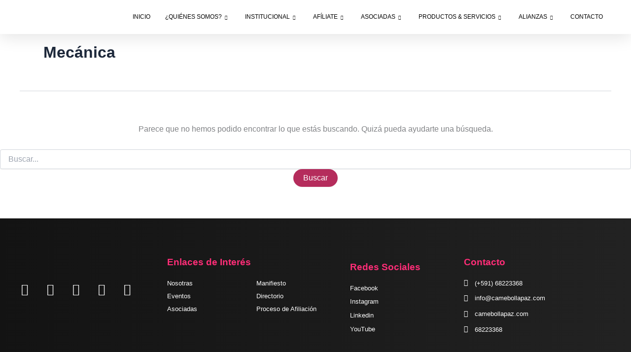

--- FILE ---
content_type: text/css
request_url: https://camebollapaz.com/wp-content/uploads/elementor/css/post-11689.css?ver=1769117511
body_size: 832
content:
.elementor-11689 .elementor-element.elementor-element-082b651 > .elementor-container > .elementor-column > .elementor-widget-wrap{align-content:center;align-items:center;}.elementor-11689 .elementor-element.elementor-element-082b651:not(.elementor-motion-effects-element-type-background), .elementor-11689 .elementor-element.elementor-element-082b651 > .elementor-motion-effects-container > .elementor-motion-effects-layer{background-color:#FFFFFFC7;}.elementor-11689 .elementor-element.elementor-element-082b651 > .elementor-container{min-height:69px;}.elementor-11689 .elementor-element.elementor-element-082b651{border-style:none;transition:background 0.3s, border 0.3s, border-radius 0.3s, box-shadow 0.3s;padding:0% 3% 0% 3%;z-index:99;}.elementor-11689 .elementor-element.elementor-element-082b651 > .elementor-background-overlay{transition:background 0.3s, border-radius 0.3s, opacity 0.3s;}.elementor-bc-flex-widget .elementor-11689 .elementor-element.elementor-element-0078f68.elementor-column .elementor-widget-wrap{align-items:center;}.elementor-11689 .elementor-element.elementor-element-0078f68.elementor-column.elementor-element[data-element_type="column"] > .elementor-widget-wrap.elementor-element-populated{align-content:center;align-items:center;}.elementor-11689 .elementor-element.elementor-element-0078f68 > .elementor-element-populated{padding:0px 0px 0px 0px;}.elementor-widget-image .widget-image-caption{color:var( --e-global-color-text );font-family:var( --e-global-typography-text-font-family ), Sans-serif;font-weight:var( --e-global-typography-text-font-weight );}.elementor-11689 .elementor-element.elementor-element-1ee5c64{text-align:start;}.elementor-11689 .elementor-element.elementor-element-1ee5c64 img{width:78%;}.elementor-11689 .elementor-element.elementor-element-6d212cd > .elementor-element-populated{padding:0px 0px 0px 0px;}.elementor-11689 .elementor-element.elementor-element-2e751a7 .elementskit-navbar-nav .elementskit-submenu-panel{background-color:var( --e-global-color-a242ebe );border-style:solid;border-width:0px 0px 0px 0px;border-color:#C4C4C4;border-radius:0px 0px 0px 0px;min-width:220px;box-shadow:0px 0px 10px 0px rgba(0, 0, 0, 0);}.elementor-11689 .elementor-element.elementor-element-2e751a7 .elementskit-menu-hamburger{background-color:#02010100;float:right;border-style:none;}.elementor-11689 .elementor-element.elementor-element-2e751a7 .elementskit-menu-hamburger:hover{background-color:#02010100;}.elementor-11689 .elementor-element.elementor-element-2e751a7 .elementskit-menu-close{background-color:#02010100;border-style:none;color:var( --e-global-color-51b4fbc );}.elementor-11689 .elementor-element.elementor-element-2e751a7 .elementskit-menu-close:hover{background-color:#02010100;color:rgba(0, 0, 0, 0.5);}.elementor-11689 .elementor-element.elementor-element-2e751a7 .elementskit-menu-container{height:69px;border-radius:0px 0px 0px 0px;}.elementor-11689 .elementor-element.elementor-element-2e751a7 .elementskit-nav-identity-panel{padding:0px 0px 0px 0px;}.elementor-11689 .elementor-element.elementor-element-2e751a7 .elementskit-navbar-nav > li > a{font-family:"Titillium Web", Sans-serif;font-size:0.9vw;font-weight:500;text-transform:uppercase;letter-spacing:0em;color:#000000;padding:0px 15px 0px 15px;}.elementor-11689 .elementor-element.elementor-element-2e751a7 .elementskit-navbar-nav > li > a:hover{color:var( --e-global-color-primary );}.elementor-11689 .elementor-element.elementor-element-2e751a7 .elementskit-navbar-nav > li > a:focus{color:var( --e-global-color-primary );}.elementor-11689 .elementor-element.elementor-element-2e751a7 .elementskit-navbar-nav > li > a:active{color:var( --e-global-color-primary );}.elementor-11689 .elementor-element.elementor-element-2e751a7 .elementskit-navbar-nav > li:hover > a{color:var( --e-global-color-primary );}.elementor-11689 .elementor-element.elementor-element-2e751a7 .elementskit-navbar-nav > li:hover > a .elementskit-submenu-indicator{color:var( --e-global-color-primary );}.elementor-11689 .elementor-element.elementor-element-2e751a7 .elementskit-navbar-nav > li > a:hover .elementskit-submenu-indicator{color:var( --e-global-color-primary );}.elementor-11689 .elementor-element.elementor-element-2e751a7 .elementskit-navbar-nav > li > a:focus .elementskit-submenu-indicator{color:var( --e-global-color-primary );}.elementor-11689 .elementor-element.elementor-element-2e751a7 .elementskit-navbar-nav > li > a:active .elementskit-submenu-indicator{color:var( --e-global-color-primary );}.elementor-11689 .elementor-element.elementor-element-2e751a7 .elementskit-navbar-nav > li.current-menu-item > a{color:var( --e-global-color-primary );}.elementor-11689 .elementor-element.elementor-element-2e751a7 .elementskit-navbar-nav > li.current-menu-ancestor > a{color:var( --e-global-color-primary );}.elementor-11689 .elementor-element.elementor-element-2e751a7 .elementskit-navbar-nav > li.current-menu-ancestor > a .elementskit-submenu-indicator{color:var( --e-global-color-primary );}.elementor-11689 .elementor-element.elementor-element-2e751a7 .elementskit-navbar-nav > li > a .elementskit-submenu-indicator{font-size:9px;color:#101010;fill:#101010;}.elementor-11689 .elementor-element.elementor-element-2e751a7 .elementskit-navbar-nav > li > a .ekit-submenu-indicator-icon{font-size:9px;color:#101010;fill:#101010;}.elementor-11689 .elementor-element.elementor-element-2e751a7 .elementskit-navbar-nav .elementskit-submenu-panel > li > a{font-family:"Titillium Web", Sans-serif;font-weight:400;text-transform:uppercase;padding:6px 12px 6px 12px;color:#000000;}.elementor-11689 .elementor-element.elementor-element-2e751a7 .elementskit-navbar-nav .elementskit-submenu-panel > li > a:hover{color:var( --e-global-color-accent );}.elementor-11689 .elementor-element.elementor-element-2e751a7 .elementskit-navbar-nav .elementskit-submenu-panel > li > a:focus{color:var( --e-global-color-accent );}.elementor-11689 .elementor-element.elementor-element-2e751a7 .elementskit-navbar-nav .elementskit-submenu-panel > li > a:active{color:var( --e-global-color-accent );}.elementor-11689 .elementor-element.elementor-element-2e751a7 .elementskit-navbar-nav .elementskit-submenu-panel > li:hover > a{color:var( --e-global-color-accent );}.elementor-11689 .elementor-element.elementor-element-2e751a7 .elementskit-navbar-nav .elementskit-submenu-panel > li.current-menu-item > a{color:var( --e-global-color-accent );}.elementor-11689 .elementor-element.elementor-element-2e751a7 .elementskit-submenu-panel{padding:15px 0px 15px 0px;}.elementor-11689 .elementor-element.elementor-element-2e751a7 .elementskit-menu-hamburger .elementskit-menu-hamburger-icon{background-color:var( --e-global-color-51b4fbc );}.elementor-11689 .elementor-element.elementor-element-2e751a7 .elementskit-menu-hamburger > .ekit-menu-icon{color:var( --e-global-color-51b4fbc );}.elementor-11689 .elementor-element.elementor-element-2e751a7 .elementskit-menu-hamburger:hover .elementskit-menu-hamburger-icon{background-color:var( --e-global-color-accent );}.elementor-11689 .elementor-element.elementor-element-2e751a7 .elementskit-menu-hamburger:hover > .ekit-menu-icon{color:var( --e-global-color-accent );}@media(max-width:1024px){.elementor-11689 .elementor-element.elementor-element-082b651 > .elementor-container{min-height:69px;}.elementor-11689 .elementor-element.elementor-element-082b651{padding:0px 33px 0px 33px;}.elementor-11689 .elementor-element.elementor-element-1ee5c64{text-align:start;}.elementor-11689 .elementor-element.elementor-element-1ee5c64 img{width:66%;}.elementor-bc-flex-widget .elementor-11689 .elementor-element.elementor-element-6d212cd.elementor-column .elementor-widget-wrap{align-items:center;}.elementor-11689 .elementor-element.elementor-element-6d212cd.elementor-column.elementor-element[data-element_type="column"] > .elementor-widget-wrap.elementor-element-populated{align-content:center;align-items:center;}.elementor-11689 .elementor-element.elementor-element-2e751a7 .elementskit-nav-identity-panel{padding:10px 0px 10px 0px;}.elementor-11689 .elementor-element.elementor-element-2e751a7 .elementskit-menu-container{max-width:100%;border-radius:0px 0px 0px 0px;}.elementor-11689 .elementor-element.elementor-element-2e751a7 .elementskit-navbar-nav > li > a{font-size:3vw;color:#000000;padding:10px 15px 10px 15px;}.elementor-11689 .elementor-element.elementor-element-2e751a7 .elementskit-navbar-nav .elementskit-submenu-panel > li > a{font-size:2.4vw;padding:15px 15px 15px 15px;}.elementor-11689 .elementor-element.elementor-element-2e751a7 .elementskit-navbar-nav .elementskit-submenu-panel{border-radius:0px 0px 0px 0px;}.elementor-11689 .elementor-element.elementor-element-2e751a7 .elementskit-menu-hamburger{padding:8px 8px 8px 8px;border-radius:3px;}.elementor-11689 .elementor-element.elementor-element-2e751a7 .elementskit-menu-hamburger > .ekit-menu-icon{font-size:39px;}.elementor-11689 .elementor-element.elementor-element-2e751a7 .elementskit-menu-close{font-size:3.9vw;padding:8px 8px 8px 8px;margin:12px 12px 12px 12px;width:45px;border-radius:3px;}.elementor-11689 .elementor-element.elementor-element-2e751a7 .elementskit-nav-logo > img{max-width:160px;max-height:60px;}.elementor-11689 .elementor-element.elementor-element-2e751a7 .elementskit-nav-logo{margin:5px 0px 5px 0px;padding:5px 5px 5px 5px;}}@media(max-width:767px){.elementor-11689 .elementor-element.elementor-element-082b651 > .elementor-container{min-height:69px;}.elementor-11689 .elementor-element.elementor-element-082b651{padding:0px 21px 0px 21px;}.elementor-11689 .elementor-element.elementor-element-0078f68{width:50%;}.elementor-11689 .elementor-element.elementor-element-1ee5c64 img{width:90%;}.elementor-11689 .elementor-element.elementor-element-6d212cd{width:50%;}.elementor-bc-flex-widget .elementor-11689 .elementor-element.elementor-element-6d212cd.elementor-column .elementor-widget-wrap{align-items:center;}.elementor-11689 .elementor-element.elementor-element-6d212cd.elementor-column.elementor-element[data-element_type="column"] > .elementor-widget-wrap.elementor-element-populated{align-content:center;align-items:center;}.elementor-11689 .elementor-element.elementor-element-2e751a7 .elementskit-navbar-nav > li > a{font-size:5.1vw;}.elementor-11689 .elementor-element.elementor-element-2e751a7 .elementskit-navbar-nav > li > a .elementskit-submenu-indicator{font-size:12px;}.elementor-11689 .elementor-element.elementor-element-2e751a7 .elementskit-navbar-nav > li > a .ekit-submenu-indicator-icon{font-size:12px;}.elementor-11689 .elementor-element.elementor-element-2e751a7 .elementskit-navbar-nav .elementskit-submenu-panel > li > a{font-size:3.6vw;}.elementor-11689 .elementor-element.elementor-element-2e751a7 .elementskit-menu-hamburger > .ekit-menu-icon{font-size:39px;}.elementor-11689 .elementor-element.elementor-element-2e751a7 .elementskit-menu-close{font-size:6.6vw;}.elementor-11689 .elementor-element.elementor-element-2e751a7 .elementskit-nav-logo > img{max-width:120px;max-height:50px;}}@media(min-width:768px){.elementor-11689 .elementor-element.elementor-element-0078f68{width:15%;}.elementor-11689 .elementor-element.elementor-element-6d212cd{width:84.666%;}}@media(max-width:1024px) and (min-width:768px){.elementor-11689 .elementor-element.elementor-element-0078f68{width:36%;}.elementor-11689 .elementor-element.elementor-element-6d212cd{width:64%;}}

--- FILE ---
content_type: text/css
request_url: https://camebollapaz.com/wp-content/uploads/elementor/css/post-12289.css?ver=1769117512
body_size: 1079
content:
.elementor-12289 .elementor-element.elementor-element-70d9ce8:not(.elementor-motion-effects-element-type-background), .elementor-12289 .elementor-element.elementor-element-70d9ce8 > .elementor-motion-effects-container > .elementor-motion-effects-layer{background-color:transparent;background-image:linear-gradient(90deg, #131313 0%, #222222 100%);}.elementor-12289 .elementor-element.elementor-element-70d9ce8{transition:background 0.3s, border 0.3s, border-radius 0.3s, box-shadow 0.3s;margin-top:0px;margin-bottom:0px;padding:6% 3% 6% 3%;}.elementor-12289 .elementor-element.elementor-element-70d9ce8 > .elementor-background-overlay{transition:background 0.3s, border-radius 0.3s, opacity 0.3s;}.elementor-12289 .elementor-element.elementor-element-fcc848a > .elementor-widget-wrap > .elementor-widget:not(.elementor-widget__width-auto):not(.elementor-widget__width-initial):not(:last-child):not(.elementor-absolute){margin-block-end:0px;}.elementor-12289 .elementor-element.elementor-element-fcc848a > .elementor-element-populated{padding:0px 0px 0px 0px;}.elementor-widget-image .widget-image-caption{color:var( --e-global-color-text );font-family:var( --e-global-typography-text-font-family ), Sans-serif;font-weight:var( --e-global-typography-text-font-weight );}.elementor-12289 .elementor-element.elementor-element-5414bd3{text-align:start;}.elementor-12289 .elementor-element.elementor-element-5414bd3 img{width:69%;}.elementor-12289 .elementor-element.elementor-element-0aef882{--spacer-size:1.8rem;}.elementor-12289 .elementor-element.elementor-element-394f859{--grid-template-columns:repeat(0, auto);--icon-size:1.5rem;--grid-column-gap:1.5rem;--grid-row-gap:0px;}.elementor-12289 .elementor-element.elementor-element-394f859 .elementor-widget-container{text-align:left;}.elementor-12289 .elementor-element.elementor-element-394f859 .elementor-social-icon{background-color:#00000000;--icon-padding:0em;}.elementor-12289 .elementor-element.elementor-element-394f859 .elementor-social-icon i{color:var( --e-global-color-a242ebe );}.elementor-12289 .elementor-element.elementor-element-394f859 .elementor-social-icon svg{fill:var( --e-global-color-a242ebe );}.elementor-12289 .elementor-element.elementor-element-394f859 .elementor-social-icon:hover{background-color:#00000000;}.elementor-12289 .elementor-element.elementor-element-394f859 .elementor-social-icon:hover i{color:#FF2D77;}.elementor-12289 .elementor-element.elementor-element-394f859 .elementor-social-icon:hover svg{fill:#FF2D77;}.elementor-12289 .elementor-element.elementor-element-3dd26e0 > .elementor-element-populated{padding:0% 0% 0% 0%;}.elementor-widget-heading .elementor-heading-title{font-family:var( --e-global-typography-primary-font-family ), Sans-serif;font-weight:var( --e-global-typography-primary-font-weight );color:var( --e-global-color-primary );}.elementor-12289 .elementor-element.elementor-element-3a3c452 .elementor-heading-title{font-family:"Titillium Web", Sans-serif;font-size:1.5vw;font-weight:600;color:#FF2D77;}.elementor-12289 .elementor-element.elementor-element-aa043a8 > .elementor-element-populated{padding:0px 0px 0px 0px;}.elementor-12289 .elementor-element.elementor-element-652d586 > .elementor-widget-container{margin:0px 0px 0px 0px;padding:0% 6% 0% 0%;}.elementor-12289 .elementor-element.elementor-element-652d586 .elementor-icon-list-item > a{padding:0% 0% 3% 0% !important;margin:0px 0px 0px 0px;border-radius:0px 0px 0px 0px;}.elementor-12289 .elementor-element.elementor-element-652d586 .ekit_page_list_content{flex-direction:row;}.elementor-12289 .elementor-element.elementor-element-652d586 .elementor-icon-list-icon{display:flex;align-items:center;justify-content:center;width:14px;}.elementor-12289 .elementor-element.elementor-element-652d586 .elementor-icon-list-icon i{font-size:14px;}.elementor-12289 .elementor-element.elementor-element-652d586 .elementor-icon-list-icon svg{max-width:14px;}.elementor-12289 .elementor-element.elementor-element-652d586 .elementor-icon-list-text{color:var( --e-global-color-a242ebe );padding-left:0px;}.elementor-12289 .elementor-element.elementor-element-652d586 .elementor-icon-list-item:hover .elementor-icon-list-text{color:#FF2D77;}.elementor-12289 .elementor-element.elementor-element-652d586 .elementor-icon-list-item{font-family:"Helvetica", Sans-serif;font-size:1vw;font-weight:400;}.elementor-12289 .elementor-element.elementor-element-652d586 .ekit_menu_label{align-self:center;}.elementor-12289 .elementor-element.elementor-element-ad3297a > .elementor-element-populated{padding:0px 0px 0px 0px;}.elementor-12289 .elementor-element.elementor-element-26ef802 > .elementor-widget-container{margin:0px 0px 0px 0px;padding:0% 6% 0% 0%;}.elementor-12289 .elementor-element.elementor-element-26ef802 .elementor-icon-list-item > a{padding:0% 0% 3% 0% !important;margin:0px 0px 0px 0px;border-radius:0px 0px 0px 0px;}.elementor-12289 .elementor-element.elementor-element-26ef802 .ekit_page_list_content{flex-direction:row;}.elementor-12289 .elementor-element.elementor-element-26ef802 .elementor-icon-list-icon{display:flex;align-items:center;justify-content:center;width:14px;}.elementor-12289 .elementor-element.elementor-element-26ef802 .elementor-icon-list-icon i{font-size:14px;}.elementor-12289 .elementor-element.elementor-element-26ef802 .elementor-icon-list-icon svg{max-width:14px;}.elementor-12289 .elementor-element.elementor-element-26ef802 .elementor-icon-list-text{color:var( --e-global-color-a242ebe );padding-left:0px;}.elementor-12289 .elementor-element.elementor-element-26ef802 .elementor-icon-list-item:hover .elementor-icon-list-text{color:#FF2D77;}.elementor-12289 .elementor-element.elementor-element-26ef802 .elementor-icon-list-item{font-family:"Helvetica", Sans-serif;font-size:1vw;font-weight:400;}.elementor-12289 .elementor-element.elementor-element-26ef802 .ekit_menu_label{align-self:center;}.elementor-12289 .elementor-element.elementor-element-abb0369 .elementor-heading-title{font-family:"Titillium Web", Sans-serif;font-size:1.5vw;font-weight:600;color:#FF2D77;}.elementor-12289 .elementor-element.elementor-element-26affdc .elementor-icon-list-item > a{padding:0% 0% 3% 0% !important;margin:0px 0px 0px 0px;border-radius:0px 0px 0px 0px;}.elementor-12289 .elementor-element.elementor-element-26affdc .ekit_page_list_content{flex-direction:row;}.elementor-12289 .elementor-element.elementor-element-26affdc .elementor-icon-list-icon{display:flex;align-items:center;justify-content:center;width:14px;}.elementor-12289 .elementor-element.elementor-element-26affdc .elementor-icon-list-icon i{font-size:14px;}.elementor-12289 .elementor-element.elementor-element-26affdc .elementor-icon-list-icon svg{max-width:14px;}.elementor-12289 .elementor-element.elementor-element-26affdc .elementor-icon-list-text{color:var( --e-global-color-a242ebe );padding-left:0px;}.elementor-12289 .elementor-element.elementor-element-26affdc .elementor-icon-list-item:hover .elementor-icon-list-text{color:#FF2D77;}.elementor-12289 .elementor-element.elementor-element-26affdc .elementor-icon-list-item{font-family:"Helvetica", Sans-serif;font-size:1vw;font-weight:400;}.elementor-12289 .elementor-element.elementor-element-26affdc .ekit_menu_label{align-self:center;}.elementor-12289 .elementor-element.elementor-element-144fc79 > .elementor-element-populated{padding:0px 0px 0px 0px;}.elementor-12289 .elementor-element.elementor-element-9289897 .elementor-heading-title{font-family:"Titillium Web", Sans-serif;font-size:1.5vw;font-weight:600;color:#FF2D77;}.elementor-widget-icon-list .elementor-icon-list-item:not(:last-child):after{border-color:var( --e-global-color-text );}.elementor-widget-icon-list .elementor-icon-list-icon i{color:var( --e-global-color-primary );}.elementor-widget-icon-list .elementor-icon-list-icon svg{fill:var( --e-global-color-primary );}.elementor-widget-icon-list .elementor-icon-list-item > .elementor-icon-list-text, .elementor-widget-icon-list .elementor-icon-list-item > a{font-family:var( --e-global-typography-text-font-family ), Sans-serif;font-weight:var( --e-global-typography-text-font-weight );}.elementor-widget-icon-list .elementor-icon-list-text{color:var( --e-global-color-secondary );}.elementor-12289 .elementor-element.elementor-element-5eafb18 .elementor-icon-list-items:not(.elementor-inline-items) .elementor-icon-list-item:not(:last-child){padding-block-end:calc(0.6em/2);}.elementor-12289 .elementor-element.elementor-element-5eafb18 .elementor-icon-list-items:not(.elementor-inline-items) .elementor-icon-list-item:not(:first-child){margin-block-start:calc(0.6em/2);}.elementor-12289 .elementor-element.elementor-element-5eafb18 .elementor-icon-list-items.elementor-inline-items .elementor-icon-list-item{margin-inline:calc(0.6em/2);}.elementor-12289 .elementor-element.elementor-element-5eafb18 .elementor-icon-list-items.elementor-inline-items{margin-inline:calc(-0.6em/2);}.elementor-12289 .elementor-element.elementor-element-5eafb18 .elementor-icon-list-items.elementor-inline-items .elementor-icon-list-item:after{inset-inline-end:calc(-0.6em/2);}.elementor-12289 .elementor-element.elementor-element-5eafb18 .elementor-icon-list-icon i{color:var( --e-global-color-a242ebe );transition:color 0.3s;}.elementor-12289 .elementor-element.elementor-element-5eafb18 .elementor-icon-list-icon svg{fill:var( --e-global-color-a242ebe );transition:fill 0.3s;}.elementor-12289 .elementor-element.elementor-element-5eafb18 .elementor-icon-list-item:hover .elementor-icon-list-icon i{color:#FF2D77;}.elementor-12289 .elementor-element.elementor-element-5eafb18 .elementor-icon-list-item:hover .elementor-icon-list-icon svg{fill:#FF2D77;}.elementor-12289 .elementor-element.elementor-element-5eafb18{--e-icon-list-icon-size:14px;--icon-vertical-offset:0px;}.elementor-12289 .elementor-element.elementor-element-5eafb18 .elementor-icon-list-item > .elementor-icon-list-text, .elementor-12289 .elementor-element.elementor-element-5eafb18 .elementor-icon-list-item > a{font-family:"Helvetica", Sans-serif;font-size:1vw;font-weight:400;}.elementor-12289 .elementor-element.elementor-element-5eafb18 .elementor-icon-list-text{color:var( --e-global-color-a242ebe );transition:color 0.3s;}.elementor-12289 .elementor-element.elementor-element-5eafb18 .elementor-icon-list-item:hover .elementor-icon-list-text{color:#FF2D77;}@media(min-width:768px){.elementor-12289 .elementor-element.elementor-element-3dd26e0{width:30%;}.elementor-12289 .elementor-element.elementor-element-48b8d41{width:20%;}}@media(max-width:1024px) and (min-width:768px){.elementor-12289 .elementor-element.elementor-element-fcc848a{width:37%;}.elementor-12289 .elementor-element.elementor-element-3dd26e0{width:21%;}.elementor-12289 .elementor-element.elementor-element-aa043a8{width:100%;}.elementor-12289 .elementor-element.elementor-element-ad3297a{width:100%;}.elementor-12289 .elementor-element.elementor-element-48b8d41{width:19%;}.elementor-12289 .elementor-element.elementor-element-144fc79{width:23%;}}@media(max-width:1024px){.elementor-12289 .elementor-element.elementor-element-5414bd3 img{width:75%;}.elementor-12289 .elementor-element.elementor-element-3dd26e0 > .elementor-widget-wrap > .elementor-widget:not(.elementor-widget__width-auto):not(.elementor-widget__width-initial):not(:last-child):not(.elementor-absolute){margin-block-end:9px;}.elementor-12289 .elementor-element.elementor-element-3a3c452 .elementor-heading-title{font-size:2.1vw;}.elementor-12289 .elementor-element.elementor-element-652d586 .elementor-icon-list-item > a{padding:0% 0% 3% 0% !important;}.elementor-12289 .elementor-element.elementor-element-652d586 .elementor-icon-list-item{font-size:1.5vw;}.elementor-12289 .elementor-element.elementor-element-26ef802 .elementor-icon-list-item > a{padding:0% 0% 3% 0% !important;}.elementor-12289 .elementor-element.elementor-element-26ef802 .elementor-icon-list-item{font-size:1.5vw;}.elementor-12289 .elementor-element.elementor-element-48b8d41 > .elementor-widget-wrap > .elementor-widget:not(.elementor-widget__width-auto):not(.elementor-widget__width-initial):not(:last-child):not(.elementor-absolute){margin-block-end:9px;}.elementor-12289 .elementor-element.elementor-element-48b8d41 > .elementor-element-populated{padding:0px 0px 0px 0px;}.elementor-12289 .elementor-element.elementor-element-abb0369 .elementor-heading-title{font-size:2.1vw;}.elementor-12289 .elementor-element.elementor-element-26affdc .elementor-icon-list-item > a{padding:0% 0% 3% 0% !important;}.elementor-12289 .elementor-element.elementor-element-26affdc .elementor-icon-list-item{font-size:1.5vw;}.elementor-12289 .elementor-element.elementor-element-9289897 .elementor-heading-title{font-size:2.1vw;}.elementor-12289 .elementor-element.elementor-element-5eafb18 .elementor-icon-list-item > .elementor-icon-list-text, .elementor-12289 .elementor-element.elementor-element-5eafb18 .elementor-icon-list-item > a{font-size:1.5vw;}}@media(max-width:767px){.elementor-12289 .elementor-element.elementor-element-70d9ce8{padding:21% 3% 21% 3%;}.elementor-12289 .elementor-element.elementor-element-fcc848a > .elementor-element-populated{padding:0% 0% 12% 0%;}.elementor-12289 .elementor-element.elementor-element-394f859{--icon-size:1.8rem;}.elementor-12289 .elementor-element.elementor-element-3dd26e0 > .elementor-element-populated{padding:0% 0% 12% 0%;}.elementor-12289 .elementor-element.elementor-element-3a3c452 .elementor-heading-title{font-size:6vw;}.elementor-12289 .elementor-element.elementor-element-652d586 .elementor-icon-list-item > a{padding:0% 0% 1% 0% !important;margin:0px 0px 0px 0px;}.elementor-12289 .elementor-element.elementor-element-652d586 .elementor-icon-list-text{margin:0px 0px 0px 0px;}.elementor-12289 .elementor-element.elementor-element-652d586 .elementor-icon-list-item{font-size:3.6vw;}.elementor-12289 .elementor-element.elementor-element-26ef802 .elementor-icon-list-item > a{padding:0% 0% 1% 0% !important;margin:0px 0px 0px 0px;}.elementor-12289 .elementor-element.elementor-element-26ef802 .elementor-icon-list-text{margin:0px 0px 0px 0px;}.elementor-12289 .elementor-element.elementor-element-26ef802 .elementor-icon-list-item{font-size:3.6vw;}.elementor-12289 .elementor-element.elementor-element-abb0369 .elementor-heading-title{font-size:6vw;}.elementor-12289 .elementor-element.elementor-element-26affdc .elementor-icon-list-item > a{padding:0% 0% 1% 0% !important;margin:0px 0px 0px 0px;}.elementor-12289 .elementor-element.elementor-element-26affdc .elementor-icon-list-text{margin:0px 0px 0px 0px;}.elementor-12289 .elementor-element.elementor-element-26affdc .elementor-icon-list-item{font-size:3.6vw;}.elementor-12289 .elementor-element.elementor-element-9289897 .elementor-heading-title{font-size:6vw;}.elementor-12289 .elementor-element.elementor-element-5eafb18 .elementor-icon-list-item > .elementor-icon-list-text, .elementor-12289 .elementor-element.elementor-element-5eafb18 .elementor-icon-list-item > a{font-size:3.6vw;}}